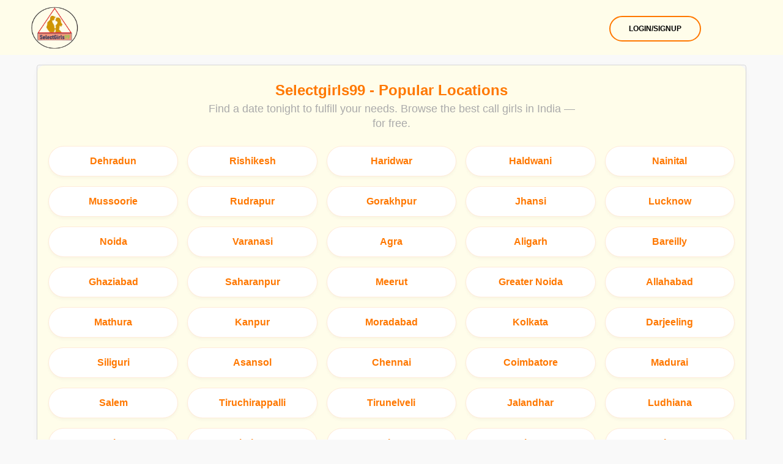

--- FILE ---
content_type: text/html; charset=UTF-8
request_url: https://selectgirls99.com/?page=39
body_size: 7829
content:
<!DOCTYPE html>
<html class="no-js" oncontextmenu="return !1" dir="ltr" lang="en-in">
<head>
    
      <meta name="viewport" content="width=device-width, initial-scale=1, maximum-scale=5, shrink-to-fit=no">
    <title>SelectGirls99 | Free Classified Ads & Contacts in India</title>
  <meta name="description" content="SelectGirls99 offers free classified ads for verified call girls and escorts in India. Browse real profiles, contact directly, and enjoy safe, private listings.">
  <meta property="og:title" content="SelectGirls99 | Free Classified Ads & Contacts in India">
  <meta property="og:description" content="SelectGirls99 offers free classified ads for verified call girls and escorts in India. Browse real profiles, contact directly, and enjoy safe, private listings.">
  <meta property="twitter:title" content="SelectGirls99 | Free Classified Ads & Contacts in India">
  <meta property="twitter:description" content="SelectGirls99 offers free classified ads for verified call girls and escorts in India. Browse real profiles, contact directly, and enjoy safe, private listings.">
  <meta name="robots" content="index, follow">
  <link rel="alternate" href="https://selectgirls99.com" hreflang="en">
  <link rel="alternate" href="https://selectgirls99.com" hreflang="x-default">
    <link href="/../assets/links/bootstrap.min.css" rel="stylesheet preload prefetch" as="style" type="text/css" crossorigin="anonymous">
  <meta http-equiv="Cache-Control" content="no-cache, no-store, must-revalidate">
  <meta http-equiv="Pragma" content="no-cache">
  <meta http-equiv="Expires" content="0">
  <meta name="theme-color" content="#e0006c">
  <meta name="author" content="SelectGirls99">
  <meta name="DC.title" content="SelectGirls99">
  
        <meta name="geo.region" content="en-in">
      <meta name="geo.placename" content="New Delhi">
    <link href="https://selectgirls99.com/favicon.ico" rel="icon" type="image/x-icon">
  <meta property="og:type" content="website">
  <meta property="og:url" content="https://selectgirls99.com/?page=39">
  
  
                  <link rel="canonical" href="https://selectgirls99.com">
        <meta property="og:image" content="https://selectgirls99.com/selectgirls99-og.png">
  <meta property="twitter:card" content="summary_large_image">
  <meta property="twitter:url" content="@selectgirls99">
  <meta name="twitter:site" content="@selectgirls99">
  <meta property="twitter:image" content="https://selectgirls99.com/selectgirls99-og.png">
      <link href="/../assets/css/main.css" rel="stylesheet" type="text/css" id="color-switcher-link">
  <link href="/../assets/css/fonts.css" rel="stylesheet" type="text/css"> 
  
   <link href="/../assets/css/header.css" rel="stylesheet">
  
   
        <script type="application/ld+json">
        {
          "@context": "https://schema.org",
          "@type": "Organization",
          "name": "SelectGirls99",
          "alternateName": "SelectGirls99 | Free Classified Ads & Contacts in India",
          "description":"SelectGirls99 offers free classified ads for verified call girls and escorts in India. Browse real profiles, contact directly, and enjoy safe, private listings.",
          "url": "https://selectgirls99.com/",
          "logo": "https://selectgirls99.com/images/unnamed.WEBP",
          "address": {
                "@type": "PostalAddress",
                "streetAddress": "New Delhi",
                "addressLocality": "New Delhi",
                "addressRegion": "India",
                "postalCode": "110001",
                "addressCountry": "IN"
            },
          "sameAs": [
            "https://www.facebook.com/Selectgirls99",
            "https://twitter.com/selectgirls99",
            "https://www.instagram.com/selectgirls99/",
            "https://www.linkedin.com/in/select-girls-43743a244"
          ]
        }
    </script>   
    <link href="/../assets/css/homepage.css" rel="stylesheet">
        
      <meta name="csrf-token" content="tapex2sHJe6qE0iYA2jPaHvUPMnsbXaac2gDwezE" />
  

<style>
    b,
    strong {
        font-weight: 700;
    }
    .location-card-ul>li {
    width: 20%;
    float: left;
    radius: 10px !important;
}

.location__col {
    border: none !important;
    border-radius: 0 !important;
}
@media (min-width: 768px) {
    .location-input-card-1 {
        margin-top: unset  !important;
    }
}
</style>

</head>
<style>
    b, strong {
    /* font-weight: bolder; */
     font-weight: bold !important; 
}
</style>
<body>
        <div id="box_wrapper">
          <style>
    .mt-3 {
        margin-top: 6rem !important;
    }
    li a.theme_button.color1 {
    color: black !important;
}
.header-mobile-actions {
    list-style-type: none !important;
    padding-left: 0 !important;
}

.header-mobile-actions li {
    list-style: none !important;
    margin-left: 0 !important; 
}

.header-mobile-actions li::before,
.header-mobile-actions li::after {
    content: none !important;
    display: none !important;
}

  @media (max-width: 767px) {
    .header-mobile-actions li {
        margin-top: -85px !important;
        margin-left: 150px !important;
    }

    .header-mobile-actions li a {
        color: black !important;
    }
}

    .page_logo_img {
        width: 100px !important;
        height: 90px !important;
        border-radius: 10px !important;
        padding: 5px !important;
        display: flex !important;
    }

    @media (max-width: 767px) {
        .header-mobile-actions {
            display: flex !important;
            justify-content: center;
            margin-top: 15px;
            width: 100%;
        }
        .header-mobile-actions li {
            margin: 0 5px;
        }
        .mainmenu_wrapper {
            position: relative;
        }
        .toggle_menu {
            position: absolute;
            top: -60px;
            right: 15px;
        }
    }
</style>

<div class="page_header_wrapper">
   <header class="page_header header_darkgrey columns_padding_0 table_section">
      <div class="container">
         <div class="row">
            <div class="col-md-3 col-sm-6 text-center">
               <a href="/" title="Selectgirls99 Escorts and Call Girls">
                  <img src="/../images/select99.png" alt="Escorts and Call Girls Profiles" class="page_logo_img" width="100" height="100" loading="lazy">
               </a> 
            </div>
            <div class="col-md-1 text-center">
               <nav class="mainmenu_wrapper">
                  <ul class="mainmenu nav sf-menu">
                     <!-- Navigation items here -->
                  </ul>
               </nav>
               
<ul class="header-mobile-actions visible-xs visible-sm">
            <li>
            <a href="/login" class="theme_button color1 bottommargin_0" title="Login/SignUp">Login/SignUp</a>
        </li>
    </ul>

               
               <!--<span class="toggle_menu"></span>-->
            </div>
         </div>
      </div>
   </header>
</div>




<script>
document.addEventListener("DOMContentLoaded", function () {
    const path = window.location.pathname;

    if (/^\/call-girls\/[^\/]+$/.test(path)) {
        if (localStorage.getItem("ageAccepted") !== "true") {
            const myModal = new bootstrap.Modal(document.getElementById('ageVerificationModal'));
            myModal.show();

            document.getElementById("acceptAgeBtn").addEventListener("click", function () {
                localStorage.setItem("ageAccepted", "true");
                myModal.hide();
            });

            document.getElementById("declineAgeBtn").addEventListener("click", function () {
                window.location.href = "https://selectgirls99.com/";
            });
        }
    }
});
</script>

<div class="modal fade" id="ageVerificationModal" tabindex="-1" aria-hidden="true" data-bs-backdrop="static" data-bs-keyboard="false">
  <div class="modal-dialog modal-dialog-centered">
    <div class="modal-content text-center">
      <div class="modal-header border-0">
        <h4 class="modal-title w-100 fw-bold">Selectgirls99</h4>
      </div>
      <div class="modal-body">
        <p class="fw-bold">
          You must read and accept the following warning before continuing:
        </p>
        <p>
          I am over legal age (e.g., 18 years) of the country/state in which I am visiting the website to access <strong>adult explicit content</strong>.
        </p>
        <p class="small">
          I have read and accept the <a href="https://selectgirls99.com/terms">Terms and Conditions</a>.
        </p>
      </div>
      <div class="modal-footer justify-content-center border-0">
        <button type="button" class="btn btn-secondary" id="declineAgeBtn">Decline</button>
        <button type="button" class="btn btn-primary" id="acceptAgeBtn">Accept</button>
      </div>
    </div>
  </div>
</div>

<script>
document.addEventListener("DOMContentLoaded", function () {
    // Toggle mobile menu
    const toggleMenu = document.querySelector('.toggle_menu');
    const menuWrapper = document.querySelector('.mainmenu_wrapper');
    
    if (toggleMenu && menuWrapper) {
        toggleMenu.addEventListener('click', function () {
            menuWrapper.classList.toggle('mobile-menu-open');
        });
    }
    
    const pathParts = window.location.pathname.split('/');
    const city = pathParts.includes('city') ? pathParts[pathParts.indexOf('city') + 1] : null;
    const localStorageKey = `ageAccepted_${city}`;

    if (city && localStorage.getItem(localStorageKey) !== "true") {
        const ageModal = new bootstrap.Modal(document.getElementById('ageVerificationModal'), {
            backdrop: 'static',
            keyboard: false
        });
        ageModal.show();

        document.getElementById("acceptAgeBtn").addEventListener("click", function () {
            localStorage.setItem(localStorageKey, "true");
            ageModal.hide();
        });
    }
});
</script>


             <div hidden id="search-filter" class="search-filter">
    <div class="container">
        <div class="row">
            <div class="col-md-8 mx-auto">
                <div class="row">
                    <div class="col-8">
                        <form action="https://selectgirls99.com/searchdetail" method="POST"><input type="hidden" name="_token" value="tapex2sHJe6qE0iYA2jPaHvUPMnsbXaac2gDwezE" autocomplete="off"><div class="location-input-div">
                                 <label for="browser" class="visually-hidden">Location</label>
                                <div><input class="form-control" name="location" id="browser"></div>
                                <div class="map-icon" id="get-location-btn">
                                    <div><i class="ri-map-pin-fill"></i></div>
                                </div>
                            </div>
                    </div>
                    <div class="col-4 pt-0"><button type="submit" class="home-search-btn"><i class="ri-search-line icon"></i>Search</button></div>
                </div>
            </div>
        </div>
    </div>
</div>

   <style>
    body {
        font-family: 'Segoe UI', Tahoma, Geneva, Verdana, sans-serif;
        background: #f9f9f9;
        margin: 0;
        padding: 0;
    }

    .container {
        max-width: 1200px;
        margin: 0 auto;
        padding: 0 20px;
    }

    .card-body {
        background: #fffdea;
        border-radius: 12px;
        box-shadow: 0 2px 10px rgba(0, 0, 0, 0.05);
        padding: 30px;
    }

    .location-card-ul {
        list-style: none;
        padding-left: 0;
        margin: 0;
        display: flex;
        flex-wrap: wrap;
        justify-content: space-between;
    }

    .location-card-ul li {
        background-color: #fff;
        border: 1px solid #ff780026;
        padding: 12px 16px;
        border-radius: 30px;
        transition: all 0.3s ease;
        box-shadow: 0 3px 5px rgba(0, 0, 0, 0.03);
        width: calc(20% - 12px);
        text-align: center;
        margin-bottom: 16px;
        cursor: pointer;
    }

    .location-card-ul li:hover {
        background-color: #ff7800;
        transform: translateY(-2px);
    }

    .location-card-ul li a {
        text-decoration: none;
        font-weight: 600;
        font-size: 16px;
        color: #ff7800;
        display: block;
        transition: color 0.3s ease;
    }

    .location-card-ul li:hover a {
        color: white !important;
    }

    .customp {
        font-size: 18px;
        color: #333;
        max-width: 600px;
        margin-left: auto;
        margin-right: auto;
    }

    .location-heading {
        text-align: center;
    }

    .location-heading h1 {
        font-size: 24px;
        font-weight: bold;
        color: #ff7800;
    }

    @media (max-width: 991px) {
        .location-card-ul li {
            width: calc(33.333% - 12px);
        }
    }

    @media (max-width: 767px) {
        .location-card-ul li {
            width: calc(50% - 12px);
        }
    }

    @media (max-width: 480px) {
        .location-card-ul li {
            width: 100%;
        }
    }
</style>



<div class="container location-maincontent-container mt-3 position_index">
        <div class="card location-input-card-1 search">
        <div class="card-body">
            <div class="row location-ul">
                                    <div class="location-heading">
                        <h1>Selectgirls99 - Popular Locations</h1>
                        <p class="customp">
                            Find a date tonight to fulfill your needs. Browse the best call girls in India — for free.
                        </p>
                    </div>
                
                                    <div class="col-md-12 location__col">
                        <ul class="location-card-ul">
                                                                                                                                                             <li class="location-link" data-href="https://selectgirls99.com/call-girls/dehradun">
                                        <a href="https://selectgirls99.com/call-girls/dehradun" style=" display: block;">
                                            Dehradun
                                        </a>
                                    </li>
                                                                     <li class="location-link" data-href="https://selectgirls99.com/call-girls/rishikesh">
                                        <a href="https://selectgirls99.com/call-girls/rishikesh" style=" display: block;">
                                            Rishikesh
                                        </a>
                                    </li>
                                                                     <li class="location-link" data-href="https://selectgirls99.com/call-girls/haridwar">
                                        <a href="https://selectgirls99.com/call-girls/haridwar" style=" display: block;">
                                            Haridwar
                                        </a>
                                    </li>
                                                                     <li class="location-link" data-href="https://selectgirls99.com/call-girls/haldwani">
                                        <a href="https://selectgirls99.com/call-girls/haldwani" style=" display: block;">
                                            Haldwani
                                        </a>
                                    </li>
                                                                     <li class="location-link" data-href="https://selectgirls99.com/call-girls/nainital">
                                        <a href="https://selectgirls99.com/call-girls/nainital" style=" display: block;">
                                            Nainital
                                        </a>
                                    </li>
                                                                     <li class="location-link" data-href="https://selectgirls99.com/call-girls/mussoorie">
                                        <a href="https://selectgirls99.com/call-girls/mussoorie" style=" display: block;">
                                            Mussoorie
                                        </a>
                                    </li>
                                                                     <li class="location-link" data-href="https://selectgirls99.com/call-girls/rudrapur">
                                        <a href="https://selectgirls99.com/call-girls/rudrapur" style=" display: block;">
                                            Rudrapur
                                        </a>
                                    </li>
                                                                                                                                                                 <li class="location-link" data-href="https://selectgirls99.com/call-girls/gorakhpur">
                                        <a href="https://selectgirls99.com/call-girls/gorakhpur" style=" display: block;">
                                            Gorakhpur
                                        </a>
                                    </li>
                                                                     <li class="location-link" data-href="https://selectgirls99.com/call-girls/jhansi">
                                        <a href="https://selectgirls99.com/call-girls/jhansi" style=" display: block;">
                                            Jhansi
                                        </a>
                                    </li>
                                                                     <li class="location-link" data-href="https://selectgirls99.com/call-girls/lucknow">
                                        <a href="https://selectgirls99.com/call-girls/lucknow" style=" display: block;">
                                            Lucknow
                                        </a>
                                    </li>
                                                                     <li class="location-link" data-href="https://selectgirls99.com/call-girls/noida">
                                        <a href="https://selectgirls99.com/call-girls/noida" style=" display: block;">
                                            Noida
                                        </a>
                                    </li>
                                                                     <li class="location-link" data-href="https://selectgirls99.com/call-girls/varanasi">
                                        <a href="https://selectgirls99.com/call-girls/varanasi" style=" display: block;">
                                            Varanasi
                                        </a>
                                    </li>
                                                                     <li class="location-link" data-href="https://selectgirls99.com/call-girls/agra">
                                        <a href="https://selectgirls99.com/call-girls/agra" style=" display: block;">
                                            Agra
                                        </a>
                                    </li>
                                                                     <li class="location-link" data-href="https://selectgirls99.com/call-girls/aligarh">
                                        <a href="https://selectgirls99.com/call-girls/aligarh" style=" display: block;">
                                            Aligarh
                                        </a>
                                    </li>
                                                                     <li class="location-link" data-href="https://selectgirls99.com/call-girls/bareilly">
                                        <a href="https://selectgirls99.com/call-girls/bareilly" style=" display: block;">
                                            Bareilly
                                        </a>
                                    </li>
                                                                     <li class="location-link" data-href="https://selectgirls99.com/call-girls/ghaziabad">
                                        <a href="https://selectgirls99.com/call-girls/ghaziabad" style=" display: block;">
                                            Ghaziabad
                                        </a>
                                    </li>
                                                                     <li class="location-link" data-href="https://selectgirls99.com/call-girls/saharanpur">
                                        <a href="https://selectgirls99.com/call-girls/saharanpur" style=" display: block;">
                                            Saharanpur
                                        </a>
                                    </li>
                                                                     <li class="location-link" data-href="https://selectgirls99.com/call-girls/meerut">
                                        <a href="https://selectgirls99.com/call-girls/meerut" style=" display: block;">
                                            Meerut
                                        </a>
                                    </li>
                                                                     <li class="location-link" data-href="https://selectgirls99.com/call-girls/greater-noida">
                                        <a href="https://selectgirls99.com/call-girls/greater-noida" style=" display: block;">
                                            Greater Noida
                                        </a>
                                    </li>
                                                                     <li class="location-link" data-href="https://selectgirls99.com/call-girls/allahabad">
                                        <a href="https://selectgirls99.com/call-girls/allahabad" style=" display: block;">
                                            Allahabad
                                        </a>
                                    </li>
                                                                     <li class="location-link" data-href="https://selectgirls99.com/call-girls/mathura">
                                        <a href="https://selectgirls99.com/call-girls/mathura" style=" display: block;">
                                            Mathura
                                        </a>
                                    </li>
                                                                     <li class="location-link" data-href="https://selectgirls99.com/call-girls/kanpur">
                                        <a href="https://selectgirls99.com/call-girls/kanpur" style=" display: block;">
                                            Kanpur
                                        </a>
                                    </li>
                                                                     <li class="location-link" data-href="https://selectgirls99.com/call-girls/moradabad">
                                        <a href="https://selectgirls99.com/call-girls/moradabad" style=" display: block;">
                                            Moradabad
                                        </a>
                                    </li>
                                                                                                                                                                 <li class="location-link" data-href="https://selectgirls99.com/call-girls/kolkata">
                                        <a href="https://selectgirls99.com/call-girls/kolkata" style=" display: block;">
                                            Kolkata
                                        </a>
                                    </li>
                                                                     <li class="location-link" data-href="https://selectgirls99.com/call-girls/darjeeling">
                                        <a href="https://selectgirls99.com/call-girls/darjeeling" style=" display: block;">
                                            Darjeeling
                                        </a>
                                    </li>
                                                                     <li class="location-link" data-href="https://selectgirls99.com/call-girls/siliguri">
                                        <a href="https://selectgirls99.com/call-girls/siliguri" style=" display: block;">
                                            Siliguri
                                        </a>
                                    </li>
                                                                     <li class="location-link" data-href="https://selectgirls99.com/call-girls/asansol">
                                        <a href="https://selectgirls99.com/call-girls/asansol" style=" display: block;">
                                            Asansol
                                        </a>
                                    </li>
                                                                                                                                                                 <li class="location-link" data-href="https://selectgirls99.com/call-girls/chennai">
                                        <a href="https://selectgirls99.com/call-girls/chennai" style=" display: block;">
                                            Chennai
                                        </a>
                                    </li>
                                                                     <li class="location-link" data-href="https://selectgirls99.com/call-girls/coimbatore">
                                        <a href="https://selectgirls99.com/call-girls/coimbatore" style=" display: block;">
                                            Coimbatore
                                        </a>
                                    </li>
                                                                     <li class="location-link" data-href="https://selectgirls99.com/call-girls/madurai">
                                        <a href="https://selectgirls99.com/call-girls/madurai" style=" display: block;">
                                            Madurai
                                        </a>
                                    </li>
                                                                     <li class="location-link" data-href="https://selectgirls99.com/call-girls/salem">
                                        <a href="https://selectgirls99.com/call-girls/salem" style=" display: block;">
                                            Salem
                                        </a>
                                    </li>
                                                                     <li class="location-link" data-href="https://selectgirls99.com/call-girls/tiruchirappalli">
                                        <a href="https://selectgirls99.com/call-girls/tiruchirappalli" style=" display: block;">
                                            Tiruchirappalli
                                        </a>
                                    </li>
                                                                     <li class="location-link" data-href="https://selectgirls99.com/call-girls/tirunelveli">
                                        <a href="https://selectgirls99.com/call-girls/tirunelveli" style=" display: block;">
                                            Tirunelveli
                                        </a>
                                    </li>
                                                                                                                                                                 <li class="location-link" data-href="https://selectgirls99.com/call-girls/jalandhar">
                                        <a href="https://selectgirls99.com/call-girls/jalandhar" style=" display: block;">
                                            Jalandhar
                                        </a>
                                    </li>
                                                                     <li class="location-link" data-href="https://selectgirls99.com/call-girls/ludhiana">
                                        <a href="https://selectgirls99.com/call-girls/ludhiana" style=" display: block;">
                                            Ludhiana
                                        </a>
                                    </li>
                                                                     <li class="location-link" data-href="https://selectgirls99.com/call-girls/amritsar">
                                        <a href="https://selectgirls99.com/call-girls/amritsar" style=" display: block;">
                                            Amritsar
                                        </a>
                                    </li>
                                                                     <li class="location-link" data-href="https://selectgirls99.com/call-girls/zirakpur">
                                        <a href="https://selectgirls99.com/call-girls/zirakpur" style=" display: block;">
                                            Zirakpur
                                        </a>
                                    </li>
                                                                                                                                                                 <li class="location-link" data-href="https://selectgirls99.com/call-girls/jaipur">
                                        <a href="https://selectgirls99.com/call-girls/jaipur" style=" display: block;">
                                            Jaipur
                                        </a>
                                    </li>
                                                                     <li class="location-link" data-href="https://selectgirls99.com/call-girls/ajmer">
                                        <a href="https://selectgirls99.com/call-girls/ajmer" style=" display: block;">
                                            Ajmer
                                        </a>
                                    </li>
                                                                     <li class="location-link" data-href="https://selectgirls99.com/call-girls/alwar">
                                        <a href="https://selectgirls99.com/call-girls/alwar" style=" display: block;">
                                            Alwar
                                        </a>
                                    </li>
                                                                     <li class="location-link" data-href="https://selectgirls99.com/call-girls/jodhpur">
                                        <a href="https://selectgirls99.com/call-girls/jodhpur" style=" display: block;">
                                            Jodhpur
                                        </a>
                                    </li>
                                                                     <li class="location-link" data-href="https://selectgirls99.com/call-girls/kota">
                                        <a href="https://selectgirls99.com/call-girls/kota" style=" display: block;">
                                            Kota
                                        </a>
                                    </li>
                                                                     <li class="location-link" data-href="https://selectgirls99.com/call-girls/udaipur">
                                        <a href="https://selectgirls99.com/call-girls/udaipur" style=" display: block;">
                                            Udaipur
                                        </a>
                                    </li>
                                                                     <li class="location-link" data-href="https://selectgirls99.com/call-girls/bikaner">
                                        <a href="https://selectgirls99.com/call-girls/bikaner" style=" display: block;">
                                            Bikaner
                                        </a>
                                    </li>
                                                                     <li class="location-link" data-href="https://selectgirls99.com/call-girls/ganganagar">
                                        <a href="https://selectgirls99.com/call-girls/ganganagar" style=" display: block;">
                                            Ganganagar
                                        </a>
                                    </li>
                                                                     <li class="location-link" data-href="https://selectgirls99.com/call-girls/kotputli">
                                        <a href="https://selectgirls99.com/call-girls/kotputli" style=" display: block;">
                                            Kotputli
                                        </a>
                                    </li>
                                                                     <li class="location-link" data-href="https://selectgirls99.com/call-girls/neemrana">
                                        <a href="https://selectgirls99.com/call-girls/neemrana" style=" display: block;">
                                            Neemrana
                                        </a>
                                    </li>
                                                                     <li class="location-link" data-href="https://selectgirls99.com/call-girls/kishangarh">
                                        <a href="https://selectgirls99.com/call-girls/kishangarh" style=" display: block;">
                                            Kishangarh
                                        </a>
                                    </li>
                                                                     <li class="location-link" data-href="https://selectgirls99.com/call-girls/barmer">
                                        <a href="https://selectgirls99.com/call-girls/barmer" style=" display: block;">
                                            Barmer
                                        </a>
                                    </li>
                                                                     <li class="location-link" data-href="https://selectgirls99.com/call-girls/bharatpur">
                                        <a href="https://selectgirls99.com/call-girls/bharatpur" style=" display: block;">
                                            Bharatpur
                                        </a>
                                    </li>
                                                                     <li class="location-link" data-href="https://selectgirls99.com/call-girls/bhilwara">
                                        <a href="https://selectgirls99.com/call-girls/bhilwara" style=" display: block;">
                                            Bhilwara
                                        </a>
                                    </li>
                                                                     <li class="location-link" data-href="https://selectgirls99.com/call-girls/mount-abu">
                                        <a href="https://selectgirls99.com/call-girls/mount-abu" style=" display: block;">
                                            Mount Abu
                                        </a>
                                    </li>
                                                                     <li class="location-link" data-href="https://selectgirls99.com/call-girls/jaisalmer">
                                        <a href="https://selectgirls99.com/call-girls/jaisalmer" style=" display: block;">
                                            Jaisalmer
                                        </a>
                                    </li>
                                                                                                                                                                 <li class="location-link" data-href="https://selectgirls99.com/call-girls/bhubaneswar">
                                        <a href="https://selectgirls99.com/call-girls/bhubaneswar" style=" display: block;">
                                            Bhubaneswar
                                        </a>
                                    </li>
                                                                     <li class="location-link" data-href="https://selectgirls99.com/call-girls/cuttack">
                                        <a href="https://selectgirls99.com/call-girls/cuttack" style=" display: block;">
                                            Cuttack
                                        </a>
                                    </li>
                                                                                                                                                                 <li class="location-link" data-href="https://selectgirls99.com/call-girls/mumbai">
                                        <a href="https://selectgirls99.com/call-girls/mumbai" style=" display: block;">
                                            Mumbai
                                        </a>
                                    </li>
                                                                     <li class="location-link" data-href="https://selectgirls99.com/call-girls/pune">
                                        <a href="https://selectgirls99.com/call-girls/pune" style=" display: block;">
                                            Pune
                                        </a>
                                    </li>
                                                                     <li class="location-link" data-href="https://selectgirls99.com/call-girls/nashik">
                                        <a href="https://selectgirls99.com/call-girls/nashik" style=" display: block;">
                                            Nashik
                                        </a>
                                    </li>
                                                                     <li class="location-link" data-href="https://selectgirls99.com/call-girls/jalgaon">
                                        <a href="https://selectgirls99.com/call-girls/jalgaon" style=" display: block;">
                                            Jalgaon
                                        </a>
                                    </li>
                                                                     <li class="location-link" data-href="https://selectgirls99.com/call-girls/malegaon">
                                        <a href="https://selectgirls99.com/call-girls/malegaon" style=" display: block;">
                                            Malegaon
                                        </a>
                                    </li>
                                                                     <li class="location-link" data-href="https://selectgirls99.com/call-girls/nagpur">
                                        <a href="https://selectgirls99.com/call-girls/nagpur" style=" display: block;">
                                            Nagpur
                                        </a>
                                    </li>
                                                                     <li class="location-link" data-href="https://selectgirls99.com/call-girls/nanded">
                                        <a href="https://selectgirls99.com/call-girls/nanded" style=" display: block;">
                                            Nanded
                                        </a>
                                    </li>
                                                                     <li class="location-link" data-href="https://selectgirls99.com/call-girls/navi-mumbai">
                                        <a href="https://selectgirls99.com/call-girls/navi-mumbai" style=" display: block;">
                                            Navi Mumbai
                                        </a>
                                    </li>
                                                                     <li class="location-link" data-href="https://selectgirls99.com/call-girls/sangli-miraj-kupwad">
                                        <a href="https://selectgirls99.com/call-girls/sangli-miraj-kupwad" style=" display: block;">
                                            Sangli Miraj Kupwad
                                        </a>
                                    </li>
                                                                     <li class="location-link" data-href="https://selectgirls99.com/call-girls/solapur">
                                        <a href="https://selectgirls99.com/call-girls/solapur" style=" display: block;">
                                            Solapur
                                        </a>
                                    </li>
                                                                     <li class="location-link" data-href="https://selectgirls99.com/call-girls/thane">
                                        <a href="https://selectgirls99.com/call-girls/thane" style=" display: block;">
                                            Thane
                                        </a>
                                    </li>
                                                                     <li class="location-link" data-href="https://selectgirls99.com/call-girls/kolhapur">
                                        <a href="https://selectgirls99.com/call-girls/kolhapur" style=" display: block;">
                                            Kolhapur
                                        </a>
                                    </li>
                                                                     <li class="location-link" data-href="https://selectgirls99.com/call-girls/amravati">
                                        <a href="https://selectgirls99.com/call-girls/amravati" style=" display: block;">
                                            Amravati
                                        </a>
                                    </li>
                                                                     <li class="location-link" data-href="https://selectgirls99.com/call-girls/aurangabad">
                                        <a href="https://selectgirls99.com/call-girls/aurangabad" style=" display: block;">
                                            Aurangabad
                                        </a>
                                    </li>
                                                                     <li class="location-link" data-href="https://selectgirls99.com/call-girls/mira-bhayandar">
                                        <a href="https://selectgirls99.com/call-girls/mira-bhayandar" style=" display: block;">
                                            Mira Bhayandar
                                        </a>
                                    </li>
                                                                     <li class="location-link" data-href="https://selectgirls99.com/call-girls/vasai-virar">
                                        <a href="https://selectgirls99.com/call-girls/vasai-virar" style=" display: block;">
                                            Vasai Virar
                                        </a>
                                    </li>
                                                                                                                                                                 <li class="location-link" data-href="https://selectgirls99.com/call-girls/bangalore">
                                        <a href="https://selectgirls99.com/call-girls/bangalore" style=" display: block;">
                                            Bangalore
                                        </a>
                                    </li>
                                                                     <li class="location-link" data-href="https://selectgirls99.com/call-girls/mysore">
                                        <a href="https://selectgirls99.com/call-girls/mysore" style=" display: block;">
                                            Mysore
                                        </a>
                                    </li>
                                                                     <li class="location-link" data-href="https://selectgirls99.com/call-girls/hubli">
                                        <a href="https://selectgirls99.com/call-girls/hubli" style=" display: block;">
                                            Hubli
                                        </a>
                                    </li>
                                                                     <li class="location-link" data-href="https://selectgirls99.com/call-girls/mangalore">
                                        <a href="https://selectgirls99.com/call-girls/mangalore" style=" display: block;">
                                            Mangalore
                                        </a>
                                    </li>
                                                                     <li class="location-link" data-href="https://selectgirls99.com/call-girls/belgaum">
                                        <a href="https://selectgirls99.com/call-girls/belgaum" style=" display: block;">
                                            Belgaum
                                        </a>
                                    </li>
                                                                     <li class="location-link" data-href="https://selectgirls99.com/call-girls/vijayapura">
                                        <a href="https://selectgirls99.com/call-girls/vijayapura" style=" display: block;">
                                            Vijayapura
                                        </a>
                                    </li>
                                                                                                                                                                 <li class="location-link" data-href="https://selectgirls99.com/call-girls/kochi">
                                        <a href="https://selectgirls99.com/call-girls/kochi" style=" display: block;">
                                            Kochi
                                        </a>
                                    </li>
                                                                     <li class="location-link" data-href="https://selectgirls99.com/call-girls/thiruvananthapuram">
                                        <a href="https://selectgirls99.com/call-girls/thiruvananthapuram" style=" display: block;">
                                            Thiruvananthapuram
                                        </a>
                                    </li>
                                                                     <li class="location-link" data-href="https://selectgirls99.com/call-girls/kannur">
                                        <a href="https://selectgirls99.com/call-girls/kannur" style=" display: block;">
                                            Kannur
                                        </a>
                                    </li>
                                                                     <li class="location-link" data-href="https://selectgirls99.com/call-girls/kollam">
                                        <a href="https://selectgirls99.com/call-girls/kollam" style=" display: block;">
                                            Kollam
                                        </a>
                                    </li>
                                                                     <li class="location-link" data-href="https://selectgirls99.com/call-girls/kozhikode">
                                        <a href="https://selectgirls99.com/call-girls/kozhikode" style=" display: block;">
                                            Kozhikode
                                        </a>
                                    </li>
                                                                     <li class="location-link" data-href="https://selectgirls99.com/call-girls/malappuram">
                                        <a href="https://selectgirls99.com/call-girls/malappuram" style=" display: block;">
                                            Malappuram
                                        </a>
                                    </li>
                                                                     <li class="location-link" data-href="https://selectgirls99.com/call-girls/thrissur">
                                        <a href="https://selectgirls99.com/call-girls/thrissur" style=" display: block;">
                                            Thrissur
                                        </a>
                                    </li>
                                                                                                                                                                 <li class="location-link" data-href="https://selectgirls99.com/call-girls/ujjain">
                                        <a href="https://selectgirls99.com/call-girls/ujjain" style=" display: block;">
                                            Ujjain
                                        </a>
                                    </li>
                                                                     <li class="location-link" data-href="https://selectgirls99.com/call-girls/vidisha">
                                        <a href="https://selectgirls99.com/call-girls/vidisha" style=" display: block;">
                                            Vidisha
                                        </a>
                                    </li>
                                                                     <li class="location-link" data-href="https://selectgirls99.com/call-girls/bhopal">
                                        <a href="https://selectgirls99.com/call-girls/bhopal" style=" display: block;">
                                            Bhopal
                                        </a>
                                    </li>
                                                                     <li class="location-link" data-href="https://selectgirls99.com/call-girls/gwalior">
                                        <a href="https://selectgirls99.com/call-girls/gwalior" style=" display: block;">
                                            Gwalior
                                        </a>
                                    </li>
                                                                     <li class="location-link" data-href="https://selectgirls99.com/call-girls/indore">
                                        <a href="https://selectgirls99.com/call-girls/indore" style=" display: block;">
                                            Indore
                                        </a>
                                    </li>
                                                                     <li class="location-link" data-href="https://selectgirls99.com/call-girls/jabalpur">
                                        <a href="https://selectgirls99.com/call-girls/jabalpur" style=" display: block;">
                                            Jabalpur
                                        </a>
                                    </li>
                                                                     <li class="location-link" data-href="https://selectgirls99.com/call-girls/balaghat">
                                        <a href="https://selectgirls99.com/call-girls/balaghat" style=" display: block;">
                                            Balaghat
                                        </a>
                                    </li>
                                                                     <li class="location-link" data-href="https://selectgirls99.com/call-girls/mandsaur">
                                        <a href="https://selectgirls99.com/call-girls/mandsaur" style=" display: block;">
                                            Mandsaur
                                        </a>
                                    </li>
                                                                     <li class="location-link" data-href="https://selectgirls99.com/call-girls/morena">
                                        <a href="https://selectgirls99.com/call-girls/morena" style=" display: block;">
                                            Morena
                                        </a>
                                    </li>
                                                                     <li class="location-link" data-href="https://selectgirls99.com/call-girls/neemuch">
                                        <a href="https://selectgirls99.com/call-girls/neemuch" style=" display: block;">
                                            Neemuch
                                        </a>
                                    </li>
                                                                     <li class="location-link" data-href="https://selectgirls99.com/call-girls/raisen">
                                        <a href="https://selectgirls99.com/call-girls/raisen" style=" display: block;">
                                            Raisen
                                        </a>
                                    </li>
                                                                     <li class="location-link" data-href="https://selectgirls99.com/call-girls/rajgarh">
                                        <a href="https://selectgirls99.com/call-girls/rajgarh" style=" display: block;">
                                            Rajgarh
                                        </a>
                                    </li>
                                                                     <li class="location-link" data-href="https://selectgirls99.com/call-girls/ratlam">
                                        <a href="https://selectgirls99.com/call-girls/ratlam" style=" display: block;">
                                            Ratlam
                                        </a>
                                    </li>
                                                                     <li class="location-link" data-href="https://selectgirls99.com/call-girls/rewa">
                                        <a href="https://selectgirls99.com/call-girls/rewa" style=" display: block;">
                                            Rewa
                                        </a>
                                    </li>
                                                                     <li class="location-link" data-href="https://selectgirls99.com/call-girls/satna">
                                        <a href="https://selectgirls99.com/call-girls/satna" style=" display: block;">
                                            Satna
                                        </a>
                                    </li>
                                                                     <li class="location-link" data-href="https://selectgirls99.com/call-girls/sehore">
                                        <a href="https://selectgirls99.com/call-girls/sehore" style=" display: block;">
                                            Sehore
                                        </a>
                                    </li>
                                                                     <li class="location-link" data-href="https://selectgirls99.com/call-girls/seoni">
                                        <a href="https://selectgirls99.com/call-girls/seoni" style=" display: block;">
                                            Seoni
                                        </a>
                                    </li>
                                                                     <li class="location-link" data-href="https://selectgirls99.com/call-girls/shahdol">
                                        <a href="https://selectgirls99.com/call-girls/shahdol" style=" display: block;">
                                            Shahdol
                                        </a>
                                    </li>
                                                                     <li class="location-link" data-href="https://selectgirls99.com/call-girls/shajapur">
                                        <a href="https://selectgirls99.com/call-girls/shajapur" style=" display: block;">
                                            Shajapur
                                        </a>
                                    </li>
                                                                     <li class="location-link" data-href="https://selectgirls99.com/call-girls/sheopur">
                                        <a href="https://selectgirls99.com/call-girls/sheopur" style=" display: block;">
                                            Sheopur
                                        </a>
                                    </li>
                                                                     <li class="location-link" data-href="https://selectgirls99.com/call-girls/shivpuri">
                                        <a href="https://selectgirls99.com/call-girls/shivpuri" style=" display: block;">
                                            Shivpuri
                                        </a>
                                    </li>
                                                                     <li class="location-link" data-href="https://selectgirls99.com/call-girls/singrauli">
                                        <a href="https://selectgirls99.com/call-girls/singrauli" style=" display: block;">
                                            Singrauli
                                        </a>
                                    </li>
                                                                     <li class="location-link" data-href="https://selectgirls99.com/call-girls/tikamgarh">
                                        <a href="https://selectgirls99.com/call-girls/tikamgarh" style=" display: block;">
                                            Tikamgarh
                                        </a>
                                    </li>
                                                                     <li class="location-link" data-href="https://selectgirls99.com/call-girls/umaria">
                                        <a href="https://selectgirls99.com/call-girls/umaria" style=" display: block;">
                                            Umaria
                                        </a>
                                    </li>
                                                                                                                                                                 <li class="location-link" data-href="https://selectgirls99.com/call-girls/bhilai">
                                        <a href="https://selectgirls99.com/call-girls/bhilai" style=" display: block;">
                                            Bhilai
                                        </a>
                                    </li>
                                                                     <li class="location-link" data-href="https://selectgirls99.com/call-girls/raipur">
                                        <a href="https://selectgirls99.com/call-girls/raipur" style=" display: block;">
                                            Raipur
                                        </a>
                                    </li>
                                                                                                                                                                 <li class="location-link" data-href="https://selectgirls99.com/call-girls/gaya">
                                        <a href="https://selectgirls99.com/call-girls/gaya" style=" display: block;">
                                            Gaya
                                        </a>
                                    </li>
                                                                     <li class="location-link" data-href="https://selectgirls99.com/call-girls/patna">
                                        <a href="https://selectgirls99.com/call-girls/patna" style=" display: block;">
                                            Patna
                                        </a>
                                    </li>
                                                                                                                                                                 <li class="location-link" data-href="https://selectgirls99.com/call-girls/chandigarh">
                                        <a href="https://selectgirls99.com/call-girls/chandigarh" style=" display: block;">
                                            Chandigarh
                                        </a>
                                    </li>
                                                                                                                                                                 <li class="location-link" data-href="https://selectgirls99.com/call-girls/guwahati">
                                        <a href="https://selectgirls99.com/call-girls/guwahati" style=" display: block;">
                                            Guwahati
                                        </a>
                                    </li>
                                                                                                                                                                 <li class="location-link" data-href="https://selectgirls99.com/call-girls/vijayawada">
                                        <a href="https://selectgirls99.com/call-girls/vijayawada" style=" display: block;">
                                            Vijayawada
                                        </a>
                                    </li>
                                                                     <li class="location-link" data-href="https://selectgirls99.com/call-girls/visakhapatnam">
                                        <a href="https://selectgirls99.com/call-girls/visakhapatnam" style=" display: block;">
                                            Visakhapatnam
                                        </a>
                                    </li>
                                                                     <li class="location-link" data-href="https://selectgirls99.com/call-girls/nellore">
                                        <a href="https://selectgirls99.com/call-girls/nellore" style=" display: block;">
                                            Nellore
                                        </a>
                                    </li>
                                                                     <li class="location-link" data-href="https://selectgirls99.com/call-girls/tirupati">
                                        <a href="https://selectgirls99.com/call-girls/tirupati" style=" display: block;">
                                            Tirupati
                                        </a>
                                    </li>
                                                                                                                                                                 <li class="location-link" data-href="https://selectgirls99.com/call-girls/gurgaon">
                                        <a href="https://selectgirls99.com/call-girls/gurgaon" style=" display: block;">
                                            Gurgaon
                                        </a>
                                    </li>
                                                                     <li class="location-link" data-href="https://selectgirls99.com/call-girls/panipat">
                                        <a href="https://selectgirls99.com/call-girls/panipat" style=" display: block;">
                                            Panipat
                                        </a>
                                    </li>
                                                                     <li class="location-link" data-href="https://selectgirls99.com/call-girls/rohtak">
                                        <a href="https://selectgirls99.com/call-girls/rohtak" style=" display: block;">
                                            Rohtak
                                        </a>
                                    </li>
                                                                     <li class="location-link" data-href="https://selectgirls99.com/call-girls/ambala">
                                        <a href="https://selectgirls99.com/call-girls/ambala" style=" display: block;">
                                            Ambala
                                        </a>
                                    </li>
                                                                     <li class="location-link" data-href="https://selectgirls99.com/call-girls/faridabad">
                                        <a href="https://selectgirls99.com/call-girls/faridabad" style=" display: block;">
                                            Faridabad
                                        </a>
                                    </li>
                                                                     <li class="location-link" data-href="https://selectgirls99.com/call-girls/rewari">
                                        <a href="https://selectgirls99.com/call-girls/rewari" style=" display: block;">
                                            Rewari
                                        </a>
                                    </li>
                                                                                                                                                                 <li class="location-link" data-href="https://selectgirls99.com/call-girls/goa">
                                        <a href="https://selectgirls99.com/call-girls/goa" style=" display: block;">
                                            Goa
                                        </a>
                                    </li>
                                                                                                                                                                 <li class="location-link" data-href="https://selectgirls99.com/call-girls/ranchi">
                                        <a href="https://selectgirls99.com/call-girls/ranchi" style=" display: block;">
                                            Ranchi
                                        </a>
                                    </li>
                                                                     <li class="location-link" data-href="https://selectgirls99.com/call-girls/jamshedpur">
                                        <a href="https://selectgirls99.com/call-girls/jamshedpur" style=" display: block;">
                                            Jamshedpur
                                        </a>
                                    </li>
                                                                     <li class="location-link" data-href="https://selectgirls99.com/call-girls/dhanbad">
                                        <a href="https://selectgirls99.com/call-girls/dhanbad" style=" display: block;">
                                            Dhanbad
                                        </a>
                                    </li>
                                                                                                                                                                                                                                                             <li class="location-link" data-href="https://selectgirls99.com/call-girls/gangtok">
                                        <a href="https://selectgirls99.com/call-girls/gangtok" style=" display: block;">
                                            Gangtok
                                        </a>
                                    </li>
                                                                                                                                                                                                                                                             <li class="location-link" data-href="https://selectgirls99.com/call-girls/manali">
                                        <a href="https://selectgirls99.com/call-girls/manali" style=" display: block;">
                                            Manali
                                        </a>
                                    </li>
                                                                     <li class="location-link" data-href="https://selectgirls99.com/call-girls/shimla">
                                        <a href="https://selectgirls99.com/call-girls/shimla" style=" display: block;">
                                            Shimla
                                        </a>
                                    </li>
                                                                     <li class="location-link" data-href="https://selectgirls99.com/call-girls/kullu">
                                        <a href="https://selectgirls99.com/call-girls/kullu" style=" display: block;">
                                            Kullu
                                        </a>
                                    </li>
                                                                                                                                                                                                                                                                                                                                                                                                                                                                                                                                                 <li class="location-link" data-href="https://selectgirls99.com/call-girls/surat">
                                        <a href="https://selectgirls99.com/call-girls/surat" style=" display: block;">
                                            Surat
                                        </a>
                                    </li>
                                                                     <li class="location-link" data-href="https://selectgirls99.com/call-girls/ahmedabad">
                                        <a href="https://selectgirls99.com/call-girls/ahmedabad" style=" display: block;">
                                            Ahmedabad
                                        </a>
                                    </li>
                                                                     <li class="location-link" data-href="https://selectgirls99.com/call-girls/vadodara">
                                        <a href="https://selectgirls99.com/call-girls/vadodara" style=" display: block;">
                                            Vadodara
                                        </a>
                                    </li>
                                                                     <li class="location-link" data-href="https://selectgirls99.com/call-girls/rajkot">
                                        <a href="https://selectgirls99.com/call-girls/rajkot" style=" display: block;">
                                            Rajkot
                                        </a>
                                    </li>
                                                                     <li class="location-link" data-href="https://selectgirls99.com/call-girls/bhavnagar">
                                        <a href="https://selectgirls99.com/call-girls/bhavnagar" style=" display: block;">
                                            Bhavnagar
                                        </a>
                                    </li>
                                                                     <li class="location-link" data-href="https://selectgirls99.com/call-girls/vapi">
                                        <a href="https://selectgirls99.com/call-girls/vapi" style=" display: block;">
                                            Vapi
                                        </a>
                                    </li>
                                                                     <li class="location-link" data-href="https://selectgirls99.com/call-girls/anand">
                                        <a href="https://selectgirls99.com/call-girls/anand" style=" display: block;">
                                            Anand
                                        </a>
                                    </li>
                                                                     <li class="location-link" data-href="https://selectgirls99.com/call-girls/jamnagar">
                                        <a href="https://selectgirls99.com/call-girls/jamnagar" style=" display: block;">
                                            Jamnagar
                                        </a>
                                    </li>
                                                                     <li class="location-link" data-href="https://selectgirls99.com/call-girls/nadiad">
                                        <a href="https://selectgirls99.com/call-girls/nadiad" style=" display: block;">
                                            Nadiad
                                        </a>
                                    </li>
                                                                     <li class="location-link" data-href="https://selectgirls99.com/call-girls/daman">
                                        <a href="https://selectgirls99.com/call-girls/daman" style=" display: block;">
                                            Daman
                                        </a>
                                    </li>
                                                                     <li class="location-link" data-href="https://selectgirls99.com/call-girls/bhuj">
                                        <a href="https://selectgirls99.com/call-girls/bhuj" style=" display: block;">
                                            Bhuj
                                        </a>
                                    </li>
                                                                     <li class="location-link" data-href="https://selectgirls99.com/call-girls/valsad">
                                        <a href="https://selectgirls99.com/call-girls/valsad" style=" display: block;">
                                            Valsad
                                        </a>
                                    </li>
                                                                                                                                                                 <li class="location-link" data-href="https://selectgirls99.com/call-girls/hyderabad">
                                        <a href="https://selectgirls99.com/call-girls/hyderabad" style=" display: block;">
                                            Hyderabad
                                        </a>
                                    </li>
                                                                     <li class="location-link" data-href="https://selectgirls99.com/call-girls/warangal">
                                        <a href="https://selectgirls99.com/call-girls/warangal" style=" display: block;">
                                            Warangal
                                        </a>
                                    </li>
                                                                                                                                                                 <li class="location-link" data-href="https://selectgirls99.com/call-girls/jammu">
                                        <a href="https://selectgirls99.com/call-girls/jammu" style=" display: block;">
                                            Jammu
                                        </a>
                                    </li>
                                                                     <li class="location-link" data-href="https://selectgirls99.com/call-girls/srinagar">
                                        <a href="https://selectgirls99.com/call-girls/srinagar" style=" display: block;">
                                            Srinagar
                                        </a>
                                    </li>
                                                                                                                                                                 <li class="location-link" data-href="https://selectgirls99.com/call-girls/pondicherry">
                                        <a href="https://selectgirls99.com/call-girls/pondicherry" style=" display: block;">
                                            Pondicherry
                                        </a>
                                    </li>
                                                                                                                                                                 <li class="location-link" data-href="https://selectgirls99.com/call-girls/delhi">
                                        <a href="https://selectgirls99.com/call-girls/delhi" style=" display: block;">
                                            Delhi
                                        </a>
                                    </li>
                                                                                                                                                                 <li class="location-link" data-href="https://selectgirls99.com/call-girls/ladakh">
                                        <a href="https://selectgirls99.com/call-girls/ladakh" style=" display: block;">
                                            Ladakh
                                        </a>
                                    </li>
                                                                                    </ul>
                    </div>
                            </div>
        </div>
    </div>
</div>

 



<section class="list_details">

    <div class="container">

        <div class="content-section-inner"> <h2><span style="font-size: 24px;">A Trusted Destination for Sophisticated Gentlemen Across the Globe<br></span></h2><p>SelectGirls99 is an independent online advertising and information forum designed to provide visibility for completely independent adult service providers, massage professionals and other adult-oriented businesses. We are not an escort agency, and we do not participate in any form of escorting or prostitution business, facilitates or promotes.<br><br>Our role is limited to offering advertising spaces to consent to adults that want to promote their services or businesses. All advertisements posted on Selectgirls99 are made and managed by third-party individuals or businesses. We do not verify, support or guarantee the authenticity, validity, validity, or quality of advertised services.<br><br>By using this website, you accept and agree that SelectGirls99 is not responsible for any advertising, profile or outer link content, accuracy or validity displayed on this platform. The users are fully responsible for conducting their own proper hard work before attaching with any advertiser listed here.<br><br>In addition, SelectGirls99 does not have any connection or constituent relationship with any person, companies or websites that can be mentioned or connected by this platform. We clearly reveal any obligation for the tasks, communication, or services that you can contact through the external link displayed in email, phone, messaging apps, or advertisements.<br><br>We do not tolerate or deliberately allow any illegal material or activity on our site. Any advertisement that is reported or found in violation of misleading, exploitative or applicable laws will be removed immediately. If you get into suspects or illegal materials, please report it to our aid team for immediate review.<br><br>SelectGirls99 is only for adults aged 18+ and above. By entering and using this website, you confirm that you are of legal age and your use of this platform complies with laws in your country, state or terrain.<br><br>This website purely acts as an advertising and informative tool. All interactions and agreements outside this platform are strictly agreed to by adults and do not include the verses in any capacity.</p>         </div>
        <!-- Add Bootstrap Icons or Font Awesome CDN if not already included -->
<!-- Bootstrap Icons -->
<link href="https://cdn.jsdelivr.net/npm/bootstrap-icons@1.10.5/font/bootstrap-icons.css" rel="stylesheet">

<!-- Countries Section -->
<div class="container mb-3">
  <div class="border p-3 rounded">
    <h5 class="mb-3">Available Countries</h5>
    <div class="row">
      <div class="col-md-4">
        <p class="mb-2"><i class="bi bi-check2-square text-success me-2"></i>Australia</p>
        <p class="mb-2"><i class="bi bi-check2-square text-success me-2"></i>Bangladesh</p>
      </div>
      <div class="col-md-4">
        <p class="mb-2"><i class="bi bi-check2-square text-success me-2"></i>Nepal</p>
        <p class="mb-2"><i class="bi bi-check2-square text-success me-2"></i>Sri Lanka</p>
      </div>
      <div class="col-md-4">
        <p class="mb-2"><i class="bi bi-check2-square text-success me-2"></i>United Kingdom</p>
      </div>
    </div>
  </div>
</div>
    </div>
</section>
<script>
document.addEventListener("DOMContentLoaded", function () {
  const toggleMenu = document.querySelector('.toggle_menu');
  const menuWrapper = document.querySelector('.mainmenu_wrapper');

  if (toggleMenu && menuWrapper) {
    toggleMenu.addEventListener('click', function () {
      menuWrapper.classList.toggle('mobile-menu-open');
    });
  }
});
</script>



 
           
            <style>
    footer.footer-clean {
        background-color: #000;
        color: #fff;
        padding: 40px 0 10px;
        font-family: Arial, sans-serif;
    }

    .footer-clean .footer-links {
        display: flex;
        flex-wrap: wrap;
        justify-content: center;
        gap: 25px;
        padding: 0;
        list-style: none;
        margin: 0 0 20px;
    }

    .footer-clean .footer-links li a {
        color: #ccc;
        text-decoration: none;
        font-size: 14px;
    }

    .footer-clean .footer-links li a:hover {
        color: #fff;
    }

    .footer-clean .footer-bottom {
        text-align: center;
        font-size: 13px;
        color: #999;
        border-top: 1px solid rgba(255, 255, 255, 0.1);
        padding-top: 15px;
    }

    @media (max-width: 576px) {
        .footer-clean .footer-links {
            flex-direction: column;
            align-items: center;
            gap: 10px;
        }
    }
</style>

<footer class="footer-clean">
    <div class="container">
        <ul class="footer-links">
                        <li><a href="https://selectgirls99.com">Home</a></li>
                        <li><a href="https://selectgirls99.com/blogs">Blog</a></li>
            <li><a href="https://selectgirls99.com/about-us">About Us</a></li>
            <li><a href="https://selectgirls99.com/contact-us">Contact Us</a></li>
            <li><a href="https://selectgirls99.com/terms">Terms & Conditions</a></li>
            <li><a href="https://selectgirls99.com/sitemap.xml">Sitemap</a></li>
          
                               
        </ul>

        <div class="footer-bottom">
            &copy; 2026 Selectgirls99 - All Rights Reserved.
        </div>
    </div>
 <script src="/../assets/links/jquery.js" as="script" defer></script>
                                <script language="JavaScript" type="text/javascript" src="/../assets/links/bootstrap.bundle.min.js"
                                rel="preload" as="script" defer></script>
                               
                            <script src="/../assets/js/custom.js" rel="preload" as="script" defer></script>
                                    </div> 
    <script language="JavaScript" type="text/javascript" async src="/../assets/js/main.js" rel="preload" as="script"></script>
  <script src="https://code.jquery.com/jquery-3.6.0.min.js"></script>

  <script language="JavaScript" type="text/javascript" defer src="/../assets/links/kitfontawesome.js"></script>
</body>
<script>'undefined'=== typeof _trfq || (window._trfq = []);'undefined'=== typeof _trfd && (window._trfd=[]),_trfd.push({'tccl.baseHost':'secureserver.net'},{'ap':'cpbh-mt'},{'server':'sg2plmcpnl510287'},{'dcenter':'sg2'},{'cp_id':'10674859'},{'cp_cl':'8'}) // Monitoring performance to make your website faster. If you want to opt-out, please contact web hosting support.</script><script src='https://img1.wsimg.com/traffic-assets/js/tccl.min.js'></script></html>

--- FILE ---
content_type: text/css
request_url: https://selectgirls99.com/assets/css/fonts.css
body_size: 239
content:
[class^="rt-icon2-"], [class*=" rt-icon2-"] {font-family: rt-icons-2 !important;speak: none;font-style: normal;font-weight: 400;font-variant: normal;text-transform: none;line-height: 1;-webkit-font-smoothing: antialiased;-moz-osx-font-smoothing: grayscale;}@font-face {font-family: socicon;src: url(../fonts/socicon.eot);src: url(../fonts/socicond41d.eot?#iefix) format("embedded-opentype"), url(../fonts/socicon.woff2) format("woff2"), url(../fonts/socicon.ttf) format("truetype"), url(../fonts/socicon.svg#sociconregular) format("svg");font-weight: 400;font-style: normal;text-transform: initial;font-display: swap;}.soc-twitter:before {content: "a";}.soc-facebook:before {content: "b";}.soc-pinterest:before {content: "d";}.soc-linkedin:before {content: "j";}.soc-instagram:before {content: "x";}[class^="arrow-icon-"]:before, [class*=" arrow-icon-"]:before {font-family: fontello;font-style: normal;font-weight: 400;speak: none;display: inline-block;text-decoration: inherit;width: 1em;margin-right: 0.2em;text-align: center;font-variant: normal;text-transform: none;line-height: 1em;margin-left: 0.2em;text-shadow: none !important;}.fa {display: inline-block;font: normal normal normal 14px/1 FontAwesome;font-family: fontawesome !important;font-size: inherit;text-rendering: auto;-webkit-font-smoothing: antialiased;-moz-osx-font-smoothing: grayscale;}.fa-cc-visa:before {content: "\f1f0";}.fa-cc-mastercard:before {content: "\f1f1";}.fa-cc-discover:before {content: "\f1f2";}.fa-cc-amex:before {content: "\f1f3";}.fa-cc-paypal:before {content: "\f1f4";}

--- FILE ---
content_type: text/css
request_url: https://selectgirls99.com/assets/css/homepage.css
body_size: 226
content:
.h1,h3,h4,h5{color:#ff7800 !important}.list_details .content-section-inner{padding:20px;border:1px solid silver!important;    background-color: #fffdea}.list_details .content-section-inner h4{font-size:24px;color:#e0006c;font-weight:600}.list_details .content-section-inner p{font-size:16px;color:#000}@media only screen and (max-width:360px){.footer_lists ul{display:block;list-style:none!important}.newprofile-card-body-display{display:block!important}.newprofile-card-body-display>div>figure{width:100%!important;height:200px!important}.newprofile-card-body-display>div>div>a.card-title{font-size:20px}.newprofile-card-body-display>div>p{padding-bottom:16px}.search-filter button{width:100%}}@media only screen and (min-width:361px) and (max-width:393px){.footer_lists ul{display:block;list-style:none!important}.newprofile-card-body-display{display:block!important}.newprofile-card-body-display>div>figure{width:100%!important;height:200px!important}.newprofile-card-body-display>div>div>a.card-title{font-size:20px}.newprofile-card-body-display>div>p{padding-bottom:16px}.pagination-left{padding-left:12px!important}.search-filter button{width:100%}}@media only screen and (min-width:394px) and (max-width:414px){.newprofile-card-body-display{display:block!important}.newprofile-card-body-display>div>figure{width:100%!important;height:200px!important}.newprofile-card-body-display>div>div>a.card-title{font-size:20px}.newprofile-card-body-display>div>p{padding-bottom:16px}.search-filter button{width:100%}}@media only screen and (min-width:415px) and (max-width:540px){.newprofile-card-body-display{display:block!important}.newprofile-card-body-display>div>figure{width:100%!important;height:200px!important}.newprofile-card-body-display>div>div>a.card-title{font-size:20px}.newprofile-card-body-display>div>p{padding-bottom:16px}.search-filter button{width:100%}.pagination-left{padding-left:85px!important}}.pagination{justify-content:center!important}.hola{display:none}.content-section-inner{}.page-item.active .page-link{background-color:#9104b9!important}.h1{margin-bottom:24px;font-weight:600;font-style:italic;font-size:34px;padding:0 0 10px;text-align:center}
.location-card.m-0 {
    box-shadow: 0 0 6px #000;
    background: linear-gradient(85deg, #bca6c3, transparent);
}